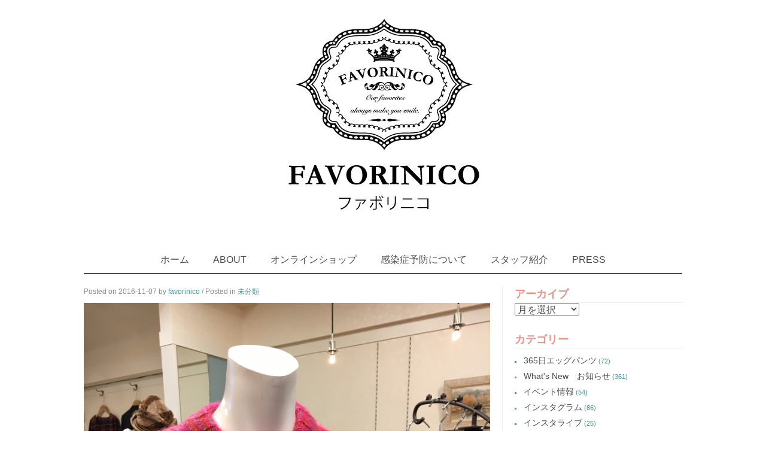

--- FILE ---
content_type: text/html; charset=UTF-8
request_url: https://favorinico.jp/2016/11/07/1133/
body_size: 47566
content:
<!DOCTYPE html>
<html lang="ja">
<head>
<meta charset="UTF-8">
<meta name="viewport" content="width=device-width, initial-scale=1">
<title>セレクトショップ Favorinico (ファボリニコ)　ブログ：ホームページ</title>
<link rel="profile" href="http://gmpg.org/xfn/11">
<link rel="pingback" href="https://favorinico.jp/wp/xmlrpc.php">

<meta name='robots' content='max-image-preview:large' />
<link rel='dns-prefetch' href='//s0.wp.com' />
<link rel='dns-prefetch' href='//secure.gravatar.com' />
<link rel='dns-prefetch' href='//s.w.org' />
<link rel="alternate" type="application/rss+xml" title="セレクトショップ Favorinico (ファボリニコ)　ブログ：ホームページ &raquo; フィード" href="https://favorinico.jp/feed/" />
<link rel="alternate" type="application/rss+xml" title="セレクトショップ Favorinico (ファボリニコ)　ブログ：ホームページ &raquo; コメントフィード" href="https://favorinico.jp/comments/feed/" />
<link rel="alternate" type="application/rss+xml" title="セレクトショップ Favorinico (ファボリニコ)　ブログ：ホームページ &raquo;  のコメントのフィード" href="https://favorinico.jp/2016/11/07/1133/feed/" />
<script type="text/javascript">
window._wpemojiSettings = {"baseUrl":"https:\/\/s.w.org\/images\/core\/emoji\/14.0.0\/72x72\/","ext":".png","svgUrl":"https:\/\/s.w.org\/images\/core\/emoji\/14.0.0\/svg\/","svgExt":".svg","source":{"concatemoji":"https:\/\/favorinico.jp\/wp\/wp-includes\/js\/wp-emoji-release.min.js?ver=6.0.11"}};
/*! This file is auto-generated */
!function(e,a,t){var n,r,o,i=a.createElement("canvas"),p=i.getContext&&i.getContext("2d");function s(e,t){var a=String.fromCharCode,e=(p.clearRect(0,0,i.width,i.height),p.fillText(a.apply(this,e),0,0),i.toDataURL());return p.clearRect(0,0,i.width,i.height),p.fillText(a.apply(this,t),0,0),e===i.toDataURL()}function c(e){var t=a.createElement("script");t.src=e,t.defer=t.type="text/javascript",a.getElementsByTagName("head")[0].appendChild(t)}for(o=Array("flag","emoji"),t.supports={everything:!0,everythingExceptFlag:!0},r=0;r<o.length;r++)t.supports[o[r]]=function(e){if(!p||!p.fillText)return!1;switch(p.textBaseline="top",p.font="600 32px Arial",e){case"flag":return s([127987,65039,8205,9895,65039],[127987,65039,8203,9895,65039])?!1:!s([55356,56826,55356,56819],[55356,56826,8203,55356,56819])&&!s([55356,57332,56128,56423,56128,56418,56128,56421,56128,56430,56128,56423,56128,56447],[55356,57332,8203,56128,56423,8203,56128,56418,8203,56128,56421,8203,56128,56430,8203,56128,56423,8203,56128,56447]);case"emoji":return!s([129777,127995,8205,129778,127999],[129777,127995,8203,129778,127999])}return!1}(o[r]),t.supports.everything=t.supports.everything&&t.supports[o[r]],"flag"!==o[r]&&(t.supports.everythingExceptFlag=t.supports.everythingExceptFlag&&t.supports[o[r]]);t.supports.everythingExceptFlag=t.supports.everythingExceptFlag&&!t.supports.flag,t.DOMReady=!1,t.readyCallback=function(){t.DOMReady=!0},t.supports.everything||(n=function(){t.readyCallback()},a.addEventListener?(a.addEventListener("DOMContentLoaded",n,!1),e.addEventListener("load",n,!1)):(e.attachEvent("onload",n),a.attachEvent("onreadystatechange",function(){"complete"===a.readyState&&t.readyCallback()})),(e=t.source||{}).concatemoji?c(e.concatemoji):e.wpemoji&&e.twemoji&&(c(e.twemoji),c(e.wpemoji)))}(window,document,window._wpemojiSettings);
</script>
<style type="text/css">
img.wp-smiley,
img.emoji {
	display: inline !important;
	border: none !important;
	box-shadow: none !important;
	height: 1em !important;
	width: 1em !important;
	margin: 0 0.07em !important;
	vertical-align: -0.1em !important;
	background: none !important;
	padding: 0 !important;
}
</style>
	<link rel='stylesheet' id='wp-block-library-css'  href='https://favorinico.jp/wp/wp-includes/css/dist/block-library/style.min.css?ver=6.0.11' type='text/css' media='all' />
<style id='global-styles-inline-css' type='text/css'>
body{--wp--preset--color--black: #000000;--wp--preset--color--cyan-bluish-gray: #abb8c3;--wp--preset--color--white: #ffffff;--wp--preset--color--pale-pink: #f78da7;--wp--preset--color--vivid-red: #cf2e2e;--wp--preset--color--luminous-vivid-orange: #ff6900;--wp--preset--color--luminous-vivid-amber: #fcb900;--wp--preset--color--light-green-cyan: #7bdcb5;--wp--preset--color--vivid-green-cyan: #00d084;--wp--preset--color--pale-cyan-blue: #8ed1fc;--wp--preset--color--vivid-cyan-blue: #0693e3;--wp--preset--color--vivid-purple: #9b51e0;--wp--preset--gradient--vivid-cyan-blue-to-vivid-purple: linear-gradient(135deg,rgba(6,147,227,1) 0%,rgb(155,81,224) 100%);--wp--preset--gradient--light-green-cyan-to-vivid-green-cyan: linear-gradient(135deg,rgb(122,220,180) 0%,rgb(0,208,130) 100%);--wp--preset--gradient--luminous-vivid-amber-to-luminous-vivid-orange: linear-gradient(135deg,rgba(252,185,0,1) 0%,rgba(255,105,0,1) 100%);--wp--preset--gradient--luminous-vivid-orange-to-vivid-red: linear-gradient(135deg,rgba(255,105,0,1) 0%,rgb(207,46,46) 100%);--wp--preset--gradient--very-light-gray-to-cyan-bluish-gray: linear-gradient(135deg,rgb(238,238,238) 0%,rgb(169,184,195) 100%);--wp--preset--gradient--cool-to-warm-spectrum: linear-gradient(135deg,rgb(74,234,220) 0%,rgb(151,120,209) 20%,rgb(207,42,186) 40%,rgb(238,44,130) 60%,rgb(251,105,98) 80%,rgb(254,248,76) 100%);--wp--preset--gradient--blush-light-purple: linear-gradient(135deg,rgb(255,206,236) 0%,rgb(152,150,240) 100%);--wp--preset--gradient--blush-bordeaux: linear-gradient(135deg,rgb(254,205,165) 0%,rgb(254,45,45) 50%,rgb(107,0,62) 100%);--wp--preset--gradient--luminous-dusk: linear-gradient(135deg,rgb(255,203,112) 0%,rgb(199,81,192) 50%,rgb(65,88,208) 100%);--wp--preset--gradient--pale-ocean: linear-gradient(135deg,rgb(255,245,203) 0%,rgb(182,227,212) 50%,rgb(51,167,181) 100%);--wp--preset--gradient--electric-grass: linear-gradient(135deg,rgb(202,248,128) 0%,rgb(113,206,126) 100%);--wp--preset--gradient--midnight: linear-gradient(135deg,rgb(2,3,129) 0%,rgb(40,116,252) 100%);--wp--preset--duotone--dark-grayscale: url('#wp-duotone-dark-grayscale');--wp--preset--duotone--grayscale: url('#wp-duotone-grayscale');--wp--preset--duotone--purple-yellow: url('#wp-duotone-purple-yellow');--wp--preset--duotone--blue-red: url('#wp-duotone-blue-red');--wp--preset--duotone--midnight: url('#wp-duotone-midnight');--wp--preset--duotone--magenta-yellow: url('#wp-duotone-magenta-yellow');--wp--preset--duotone--purple-green: url('#wp-duotone-purple-green');--wp--preset--duotone--blue-orange: url('#wp-duotone-blue-orange');--wp--preset--font-size--small: 13px;--wp--preset--font-size--medium: 20px;--wp--preset--font-size--large: 36px;--wp--preset--font-size--x-large: 42px;}.has-black-color{color: var(--wp--preset--color--black) !important;}.has-cyan-bluish-gray-color{color: var(--wp--preset--color--cyan-bluish-gray) !important;}.has-white-color{color: var(--wp--preset--color--white) !important;}.has-pale-pink-color{color: var(--wp--preset--color--pale-pink) !important;}.has-vivid-red-color{color: var(--wp--preset--color--vivid-red) !important;}.has-luminous-vivid-orange-color{color: var(--wp--preset--color--luminous-vivid-orange) !important;}.has-luminous-vivid-amber-color{color: var(--wp--preset--color--luminous-vivid-amber) !important;}.has-light-green-cyan-color{color: var(--wp--preset--color--light-green-cyan) !important;}.has-vivid-green-cyan-color{color: var(--wp--preset--color--vivid-green-cyan) !important;}.has-pale-cyan-blue-color{color: var(--wp--preset--color--pale-cyan-blue) !important;}.has-vivid-cyan-blue-color{color: var(--wp--preset--color--vivid-cyan-blue) !important;}.has-vivid-purple-color{color: var(--wp--preset--color--vivid-purple) !important;}.has-black-background-color{background-color: var(--wp--preset--color--black) !important;}.has-cyan-bluish-gray-background-color{background-color: var(--wp--preset--color--cyan-bluish-gray) !important;}.has-white-background-color{background-color: var(--wp--preset--color--white) !important;}.has-pale-pink-background-color{background-color: var(--wp--preset--color--pale-pink) !important;}.has-vivid-red-background-color{background-color: var(--wp--preset--color--vivid-red) !important;}.has-luminous-vivid-orange-background-color{background-color: var(--wp--preset--color--luminous-vivid-orange) !important;}.has-luminous-vivid-amber-background-color{background-color: var(--wp--preset--color--luminous-vivid-amber) !important;}.has-light-green-cyan-background-color{background-color: var(--wp--preset--color--light-green-cyan) !important;}.has-vivid-green-cyan-background-color{background-color: var(--wp--preset--color--vivid-green-cyan) !important;}.has-pale-cyan-blue-background-color{background-color: var(--wp--preset--color--pale-cyan-blue) !important;}.has-vivid-cyan-blue-background-color{background-color: var(--wp--preset--color--vivid-cyan-blue) !important;}.has-vivid-purple-background-color{background-color: var(--wp--preset--color--vivid-purple) !important;}.has-black-border-color{border-color: var(--wp--preset--color--black) !important;}.has-cyan-bluish-gray-border-color{border-color: var(--wp--preset--color--cyan-bluish-gray) !important;}.has-white-border-color{border-color: var(--wp--preset--color--white) !important;}.has-pale-pink-border-color{border-color: var(--wp--preset--color--pale-pink) !important;}.has-vivid-red-border-color{border-color: var(--wp--preset--color--vivid-red) !important;}.has-luminous-vivid-orange-border-color{border-color: var(--wp--preset--color--luminous-vivid-orange) !important;}.has-luminous-vivid-amber-border-color{border-color: var(--wp--preset--color--luminous-vivid-amber) !important;}.has-light-green-cyan-border-color{border-color: var(--wp--preset--color--light-green-cyan) !important;}.has-vivid-green-cyan-border-color{border-color: var(--wp--preset--color--vivid-green-cyan) !important;}.has-pale-cyan-blue-border-color{border-color: var(--wp--preset--color--pale-cyan-blue) !important;}.has-vivid-cyan-blue-border-color{border-color: var(--wp--preset--color--vivid-cyan-blue) !important;}.has-vivid-purple-border-color{border-color: var(--wp--preset--color--vivid-purple) !important;}.has-vivid-cyan-blue-to-vivid-purple-gradient-background{background: var(--wp--preset--gradient--vivid-cyan-blue-to-vivid-purple) !important;}.has-light-green-cyan-to-vivid-green-cyan-gradient-background{background: var(--wp--preset--gradient--light-green-cyan-to-vivid-green-cyan) !important;}.has-luminous-vivid-amber-to-luminous-vivid-orange-gradient-background{background: var(--wp--preset--gradient--luminous-vivid-amber-to-luminous-vivid-orange) !important;}.has-luminous-vivid-orange-to-vivid-red-gradient-background{background: var(--wp--preset--gradient--luminous-vivid-orange-to-vivid-red) !important;}.has-very-light-gray-to-cyan-bluish-gray-gradient-background{background: var(--wp--preset--gradient--very-light-gray-to-cyan-bluish-gray) !important;}.has-cool-to-warm-spectrum-gradient-background{background: var(--wp--preset--gradient--cool-to-warm-spectrum) !important;}.has-blush-light-purple-gradient-background{background: var(--wp--preset--gradient--blush-light-purple) !important;}.has-blush-bordeaux-gradient-background{background: var(--wp--preset--gradient--blush-bordeaux) !important;}.has-luminous-dusk-gradient-background{background: var(--wp--preset--gradient--luminous-dusk) !important;}.has-pale-ocean-gradient-background{background: var(--wp--preset--gradient--pale-ocean) !important;}.has-electric-grass-gradient-background{background: var(--wp--preset--gradient--electric-grass) !important;}.has-midnight-gradient-background{background: var(--wp--preset--gradient--midnight) !important;}.has-small-font-size{font-size: var(--wp--preset--font-size--small) !important;}.has-medium-font-size{font-size: var(--wp--preset--font-size--medium) !important;}.has-large-font-size{font-size: var(--wp--preset--font-size--large) !important;}.has-x-large-font-size{font-size: var(--wp--preset--font-size--x-large) !important;}
</style>
<link rel='stylesheet' id='archives-cal-calendrier-css'  href='https://favorinico.jp/wp/wp-content/plugins/archives-calendar-widget/themes/calendrier.css?ver=1.0.14' type='text/css' media='all' />
<link rel='stylesheet' id='blossomthemes-instagram-feed-css'  href='https://favorinico.jp/wp/wp-content/plugins/blossomthemes-instagram-feed/public/css/blossomthemes-instagram-feed-public.css?ver=2.0.3' type='text/css' media='all' />
<link rel='stylesheet' id='magnific-popup-css'  href='https://favorinico.jp/wp/wp-content/plugins/blossomthemes-instagram-feed/public/css/magnific-popup.min.css?ver=1.0.0' type='text/css' media='all' />
<link rel='stylesheet' id='blossomthemes-toolkit-css'  href='https://favorinico.jp/wp/wp-content/plugins/blossomthemes-toolkit/public/css/blossomthemes-toolkit-public.min.css?ver=2.2.2' type='text/css' media='all' />
<link rel='stylesheet' id='raratheme-companion-css'  href='https://favorinico.jp/wp/wp-content/plugins/raratheme-companion/public/css/raratheme-companion-public.min.css?ver=1.3.9' type='text/css' media='all' />
<link rel='stylesheet' id='monaco-style-css'  href='https://favorinico.jp/wp/wp-content/themes/monaco/style.css?ver=6.0.11' type='text/css' media='all' />
<link rel='stylesheet' id='lightbox-style-css'  href='https://favorinico.jp/wp/wp-content/themes/monaco/css/jquery.fancybox.css?ver=6.0.11' type='text/css' media='all' />
<link rel='stylesheet' id='jetpack_social_media_icons_widget-css'  href='https://favorinico.jp/wp/wp-content/plugins/jetpack/modules/widgets/social-media-icons/style.css?ver=20150602' type='text/css' media='all' />
<link rel='stylesheet' id='genericons-css'  href='https://favorinico.jp/wp/wp-content/plugins/jetpack/_inc/genericons/genericons/genericons.css?ver=3.1' type='text/css' media='all' />
<link rel='stylesheet' id='jetpack_css-css'  href='https://favorinico.jp/wp/wp-content/plugins/jetpack/css/jetpack.css?ver=3.7.5' type='text/css' media='all' />
<script type='text/javascript' src='https://favorinico.jp/wp/wp-includes/js/jquery/jquery.min.js?ver=3.6.0' id='jquery-core-js'></script>
<script type='text/javascript' src='https://favorinico.jp/wp/wp-includes/js/jquery/jquery-migrate.min.js?ver=3.3.2' id='jquery-migrate-js'></script>
<script type='text/javascript' src='https://favorinico.jp/wp/wp-content/plugins/jetpack/modules/related-posts/related-posts.js?ver=20150408' id='jetpack_related-posts-js'></script>
<script type='text/javascript' src='https://favorinico.jp/wp/wp-content/plugins/archives-calendar-widget/admin/js/jquery.arcw.js?ver=1.0.14' id='jquery-arcw-js'></script>
<link rel="https://api.w.org/" href="https://favorinico.jp/wp-json/" /><link rel="alternate" type="application/json" href="https://favorinico.jp/wp-json/wp/v2/posts/1133" /><link rel="EditURI" type="application/rsd+xml" title="RSD" href="https://favorinico.jp/wp/xmlrpc.php?rsd" />
<link rel="wlwmanifest" type="application/wlwmanifest+xml" href="https://favorinico.jp/wp/wp-includes/wlwmanifest.xml" /> 
<meta name="generator" content="WordPress 6.0.11" />
<link rel="canonical" href="https://favorinico.jp/2016/11/07/1133/" />
<link rel='shortlink' href='https://wp.me/s7kM7O-1133' />
<link rel="alternate" type="application/json+oembed" href="https://favorinico.jp/wp-json/oembed/1.0/embed?url=https%3A%2F%2Ffavorinico.jp%2F2016%2F11%2F07%2F1133%2F" />
<link rel="alternate" type="text/xml+oembed" href="https://favorinico.jp/wp-json/oembed/1.0/embed?url=https%3A%2F%2Ffavorinico.jp%2F2016%2F11%2F07%2F1133%2F&#038;format=xml" />

<link rel='dns-prefetch' href='//i0.wp.com'>
<link rel='dns-prefetch' href='//i1.wp.com'>
<link rel='dns-prefetch' href='//i2.wp.com'>
<style type='text/css'>img#wpstats{display:none}</style><style>body { font-family: Arial, sans-serif; } </style>		<style type="text/css">
			.site-branding h1 a {color: ;}
			h2.site-description {color:;}
		</style>
	
<!-- Jetpack Open Graph Tags -->
<meta property="og:type" content="article" />
<meta property="og:title" content=" " />
<meta property="og:url" content="https://favorinico.jp/2016/11/07/1133/" />
<meta property="og:description" content="今週は寒くなりそうですね 身体がきゅーっと縮こまってしまいそうな そんな日は あったかいニットの出番です！ ふ&hellip;
共有:クリックして Twitter で共有 (新しいウィンドウで開きます)Facebook で共有 (新しいウィンドウで開きます)クリックして Google+ で共有 (新しいウィンドウで開きます)クリックして Pinterest で共有 (新しいウィンドウで開きま…" />
<meta property="article:published_time" content="2016-11-07T13:20:44+00:00" />
<meta property="article:modified_time" content="2016-11-08T13:23:51+00:00" />
<meta property="og:site_name" content="セレクトショップ Favorinico (ファボリニコ)　ブログ：ホームページ" />
<meta property="og:image" content="http://favorinico.jp/wp/wp-content/uploads/img_5379.jpg" />
<meta property="og:locale" content="ja_JP" />
<meta name="twitter:card" content="summary" />
<script>
  (function(i,s,o,g,r,a,m){i['GoogleAnalyticsObject']=r;i[r]=i[r]||function(){
  (i[r].q=i[r].q||[]).push(arguments)},i[r].l=1*new Date();a=s.createElement(o),
  m=s.getElementsByTagName(o)[0];a.async=1;a.src=g;m.parentNode.insertBefore(a,m)
  })(window,document,'script','https://www.google-analytics.com/analytics.js','ga');

  ga('create', 'UA-92284330-1', 'auto');
  ga('send', 'pageview');

</script>
</head>

<body class="post-template-default single single-post postid-1133 single-format-standard">
	<div id="page" class="hfeed site">
		<header id="masthead" class="site-header" role="banner">

		<div class="site-branding">
						    <div class="site-logo">
			        <a href="https://favorinico.jp/" title="セレクトショップ Favorinico (ファボリニコ)　ブログ：ホームページ" rel="home"><img src="http://favorinico.jp/wp/wp-content/uploads/5e5466c86af4bf789063d5b252228edb.jpg" alt="セレクトショップ Favorinico (ファボリニコ)　ブログ：ホームページ" /></a>
			    </div>
					</div>

		<nav id="site-navigation" class="main-navigation" role="navigation">
			<h1 class="menu-toggle">Menu</h1>
			<a class="skip-link screen-reader-text" href="#content">Skip to content</a>

			<div class="menu"><ul>
<li ><a href="https://favorinico.jp/">ホーム</a></li><li class="page_item page-item-20"><a href="https://favorinico.jp/about-favorinico/">ABOUT</a></li>
<li class="page_item page-item-30"><a href="https://favorinico.jp/online-shop/">オンラインショップ</a></li>
<li class="page_item page-item-7528"><a href="https://favorinico.jp/%e5%96%b6%e6%a5%ad%e6%99%82%e9%96%93%e3%81%ab%e3%81%a4%e3%81%84%e3%81%a6/">感染症予防について</a></li>
<li class="page_item page-item-7784"><a href="https://favorinico.jp/staff-information/">スタッフ紹介</a></li>
<li class="page_item page-item-113 page_item_has_children"><a href="https://favorinico.jp/press/">PRESS</a>
<ul class='children'>
	<li class="page_item page-item-116"><a href="https://favorinico.jp/press/%e7%b9%8a%e7%a0%94%e6%96%b0%e8%81%9e%e3%81%ab%e6%8e%b2%e8%bc%89%e3%81%95%e3%82%8c%e3%81%be%e3%81%97%e3%81%9f/">繊研新聞 2016/1/28</a></li>
</ul>
</li>
</ul></div>
		</nav><!-- #site-navigation -->
	</header><!-- #masthead -->

	<div id="content" class="site-content">
	<div id="primary" class="content-area">
		<main id="main" class="site-main" role="main">

		
			
<article id="post-1133" class="post-1133 post type-post status-publish format-standard hentry category-1">
		<header class="entry-header">
		<h1 class="entry-title"></h1>

		<div class="entry-meta">
			<span class="posted-on">Posted on <time class="entry-date published" datetime="2016-11-07T22:20:44+09:00">2016-11-07</time><time class="updated" datetime="2016-11-08T22:23:51+09:00">2016-11-08</time></span><span class="byline"> by <span class="author vcard"><a class="url fn n" href="https://favorinico.jp/author/favorinico/">favorinico</a></span></span>			/ Posted in <a href="https://favorinico.jp/category/%e6%9c%aa%e5%88%86%e9%a1%9e/" rel="category tag">未分類</a>		</div><!-- .entry-meta -->
	</header><!-- .entry-header -->

	<div class="entry-content">
		<p><a href="https://i0.wp.com/favorinico.jp/wp/wp-content/uploads/img_5378.jpg"><img src="https://i0.wp.com/favorinico.jp/wp/wp-content/uploads/img_5378.jpg?resize=640%2C853" alt="" class="alignnone size-full wp-image-1131" srcset="https://favorinico.jp/wp/wp-content/uploads/img_5378.jpg 3024w, https://favorinico.jp/wp/wp-content/uploads/img_5378-225x300.jpg 225w, https://favorinico.jp/wp/wp-content/uploads/img_5378-768x1024.jpg 768w" sizes="(max-width: 3024px) 100vw, 3024px" data-recalc-dims="1" /></a><br />
今週は寒くなりそうですね</p>
<p>身体がきゅーっと縮こまってしまいそうな</p>
<p>そんな日は</p>
<p>あったかいニットの出番です！<br />
<a href="https://i2.wp.com/favorinico.jp/wp/wp-content/uploads/img_5379.jpg"><img loading="lazy" src="https://i2.wp.com/favorinico.jp/wp/wp-content/uploads/img_5379.jpg?resize=640%2C853" alt="" class="alignnone size-full wp-image-1132" srcset="https://favorinico.jp/wp/wp-content/uploads/img_5379.jpg 3024w, https://favorinico.jp/wp/wp-content/uploads/img_5379-225x300.jpg 225w, https://favorinico.jp/wp/wp-content/uploads/img_5379-768x1024.jpg 768w" sizes="(max-width: 3024px) 100vw, 3024px" data-recalc-dims="1" /></a><br />
ふわふわで軽いニットを身に纏えば、</p>
<p>ゆったりとした気分で</p>
<p>秋を堪能できますよ<br />
ご旅行に、普段着に、</p>
<p>あったかいニットをチェックしてくださいね。</p>
<div class="sharedaddy sd-sharing-enabled">
<div class="robots-nocontent sd-block sd-social sd-social-icon sd-sharing">
<h3 class="sd-title">共有:</h3>
<div class="sd-content">
<ul>
<li class="share-twitter"><a rel="nofollow" data-shared="sharing-twitter-1133" class="share-twitter sd-button share-icon no-text" href="https://favorinico.jp/2016/11/07/1133/?share=twitter" target="_blank" title="クリックして Twitter で共有"><span></span><span class="sharing-screen-reader-text">クリックして Twitter で共有 (新しいウィンドウで開きます)</span></a></li>
<li class="share-facebook"><a rel="nofollow" data-shared="sharing-facebook-1133" class="share-facebook sd-button share-icon no-text" href="https://favorinico.jp/2016/11/07/1133/?share=facebook" target="_blank" title="Facebook で共有"><span></span><span class="sharing-screen-reader-text">Facebook で共有 (新しいウィンドウで開きます)</span></a></li>
<li class="share-google-plus-1"><a rel="nofollow" data-shared="sharing-google-1133" class="share-google-plus-1 sd-button share-icon no-text" href="https://favorinico.jp/2016/11/07/1133/?share=google-plus-1" target="_blank" title="クリックして Google+ で共有"><span></span><span class="sharing-screen-reader-text">クリックして Google+ で共有 (新しいウィンドウで開きます)</span></a></li>
<li class="share-pinterest"><a rel="nofollow" data-shared="sharing-pinterest-1133" class="share-pinterest sd-button share-icon no-text" href="https://favorinico.jp/2016/11/07/1133/?share=pinterest" target="_blank" title="クリックして Pinterest で共有"><span></span><span class="sharing-screen-reader-text">クリックして Pinterest で共有 (新しいウィンドウで開きます)</span></a></li>
<li class="share-end"></li>
</ul>
</div>
</div>
</div>
<div id='jp-relatedposts' class='jp-relatedposts' >
<h3 class="jp-relatedposts-headline"><em>関連</em></h3>
</div>
			</div><!-- .entry-content -->

	<footer class="entry-meta">
		<a href="https://favorinico.jp/2016/11/07/1133/" rel="bookmark" class="bookmark">Bookmark this</a>
			</footer><!-- .entry-meta -->
</article><!-- #post-## -->

				<nav class="navigation post-navigation" role="navigation">
		<h1 class="screen-reader-text">Post navigation</h1>
		<div class="nav-links">
					</div><!-- .nav-links -->
	</nav><!-- .navigation -->
	
			
		
		</main><!-- #main -->
	</div><!-- #primary -->

	<div id="secondary" class="widget-area" role="complementary">
				<aside id="archives-2" class="widget widget_archive"><h1 class="widget-title">アーカイブ</h1>		<label class="screen-reader-text" for="archives-dropdown-2">アーカイブ</label>
		<select id="archives-dropdown-2" name="archive-dropdown">
			
			<option value="">月を選択</option>
				<option value='https://favorinico.jp/2026/01/'> 2026年1月 </option>
	<option value='https://favorinico.jp/2025/12/'> 2025年12月 </option>
	<option value='https://favorinico.jp/2025/11/'> 2025年11月 </option>
	<option value='https://favorinico.jp/2025/10/'> 2025年10月 </option>
	<option value='https://favorinico.jp/2025/09/'> 2025年9月 </option>
	<option value='https://favorinico.jp/2025/08/'> 2025年8月 </option>
	<option value='https://favorinico.jp/2025/07/'> 2025年7月 </option>
	<option value='https://favorinico.jp/2025/06/'> 2025年6月 </option>
	<option value='https://favorinico.jp/2025/04/'> 2025年4月 </option>
	<option value='https://favorinico.jp/2025/03/'> 2025年3月 </option>
	<option value='https://favorinico.jp/2025/02/'> 2025年2月 </option>
	<option value='https://favorinico.jp/2025/01/'> 2025年1月 </option>
	<option value='https://favorinico.jp/2024/12/'> 2024年12月 </option>
	<option value='https://favorinico.jp/2024/11/'> 2024年11月 </option>
	<option value='https://favorinico.jp/2024/10/'> 2024年10月 </option>
	<option value='https://favorinico.jp/2024/09/'> 2024年9月 </option>
	<option value='https://favorinico.jp/2024/08/'> 2024年8月 </option>
	<option value='https://favorinico.jp/2024/07/'> 2024年7月 </option>
	<option value='https://favorinico.jp/2024/06/'> 2024年6月 </option>
	<option value='https://favorinico.jp/2024/05/'> 2024年5月 </option>
	<option value='https://favorinico.jp/2024/04/'> 2024年4月 </option>
	<option value='https://favorinico.jp/2024/03/'> 2024年3月 </option>
	<option value='https://favorinico.jp/2024/02/'> 2024年2月 </option>
	<option value='https://favorinico.jp/2024/01/'> 2024年1月 </option>
	<option value='https://favorinico.jp/2023/12/'> 2023年12月 </option>
	<option value='https://favorinico.jp/2023/11/'> 2023年11月 </option>
	<option value='https://favorinico.jp/2023/10/'> 2023年10月 </option>
	<option value='https://favorinico.jp/2023/09/'> 2023年9月 </option>
	<option value='https://favorinico.jp/2023/08/'> 2023年8月 </option>
	<option value='https://favorinico.jp/2023/07/'> 2023年7月 </option>
	<option value='https://favorinico.jp/2023/06/'> 2023年6月 </option>
	<option value='https://favorinico.jp/2023/05/'> 2023年5月 </option>
	<option value='https://favorinico.jp/2023/04/'> 2023年4月 </option>
	<option value='https://favorinico.jp/2023/03/'> 2023年3月 </option>
	<option value='https://favorinico.jp/2023/02/'> 2023年2月 </option>
	<option value='https://favorinico.jp/2023/01/'> 2023年1月 </option>
	<option value='https://favorinico.jp/2022/12/'> 2022年12月 </option>
	<option value='https://favorinico.jp/2022/11/'> 2022年11月 </option>
	<option value='https://favorinico.jp/2022/10/'> 2022年10月 </option>
	<option value='https://favorinico.jp/2022/09/'> 2022年9月 </option>
	<option value='https://favorinico.jp/2022/08/'> 2022年8月 </option>
	<option value='https://favorinico.jp/2022/07/'> 2022年7月 </option>
	<option value='https://favorinico.jp/2022/06/'> 2022年6月 </option>
	<option value='https://favorinico.jp/2022/05/'> 2022年5月 </option>
	<option value='https://favorinico.jp/2022/04/'> 2022年4月 </option>
	<option value='https://favorinico.jp/2022/03/'> 2022年3月 </option>
	<option value='https://favorinico.jp/2022/02/'> 2022年2月 </option>
	<option value='https://favorinico.jp/2022/01/'> 2022年1月 </option>
	<option value='https://favorinico.jp/2021/12/'> 2021年12月 </option>
	<option value='https://favorinico.jp/2021/11/'> 2021年11月 </option>
	<option value='https://favorinico.jp/2021/10/'> 2021年10月 </option>
	<option value='https://favorinico.jp/2021/09/'> 2021年9月 </option>
	<option value='https://favorinico.jp/2021/08/'> 2021年8月 </option>
	<option value='https://favorinico.jp/2021/07/'> 2021年7月 </option>
	<option value='https://favorinico.jp/2021/06/'> 2021年6月 </option>
	<option value='https://favorinico.jp/2021/05/'> 2021年5月 </option>
	<option value='https://favorinico.jp/2021/04/'> 2021年4月 </option>
	<option value='https://favorinico.jp/2021/03/'> 2021年3月 </option>
	<option value='https://favorinico.jp/2021/02/'> 2021年2月 </option>
	<option value='https://favorinico.jp/2021/01/'> 2021年1月 </option>
	<option value='https://favorinico.jp/2020/12/'> 2020年12月 </option>
	<option value='https://favorinico.jp/2020/11/'> 2020年11月 </option>
	<option value='https://favorinico.jp/2020/10/'> 2020年10月 </option>
	<option value='https://favorinico.jp/2020/09/'> 2020年9月 </option>
	<option value='https://favorinico.jp/2020/08/'> 2020年8月 </option>
	<option value='https://favorinico.jp/2020/07/'> 2020年7月 </option>
	<option value='https://favorinico.jp/2020/06/'> 2020年6月 </option>
	<option value='https://favorinico.jp/2020/05/'> 2020年5月 </option>
	<option value='https://favorinico.jp/2020/04/'> 2020年4月 </option>
	<option value='https://favorinico.jp/2020/03/'> 2020年3月 </option>
	<option value='https://favorinico.jp/2020/02/'> 2020年2月 </option>
	<option value='https://favorinico.jp/2020/01/'> 2020年1月 </option>
	<option value='https://favorinico.jp/2019/12/'> 2019年12月 </option>
	<option value='https://favorinico.jp/2019/11/'> 2019年11月 </option>
	<option value='https://favorinico.jp/2019/10/'> 2019年10月 </option>
	<option value='https://favorinico.jp/2019/09/'> 2019年9月 </option>
	<option value='https://favorinico.jp/2019/08/'> 2019年8月 </option>
	<option value='https://favorinico.jp/2019/07/'> 2019年7月 </option>
	<option value='https://favorinico.jp/2019/06/'> 2019年6月 </option>
	<option value='https://favorinico.jp/2019/05/'> 2019年5月 </option>
	<option value='https://favorinico.jp/2019/04/'> 2019年4月 </option>
	<option value='https://favorinico.jp/2019/03/'> 2019年3月 </option>
	<option value='https://favorinico.jp/2019/02/'> 2019年2月 </option>
	<option value='https://favorinico.jp/2019/01/'> 2019年1月 </option>
	<option value='https://favorinico.jp/2018/12/'> 2018年12月 </option>
	<option value='https://favorinico.jp/2018/11/'> 2018年11月 </option>
	<option value='https://favorinico.jp/2018/10/'> 2018年10月 </option>
	<option value='https://favorinico.jp/2018/09/'> 2018年9月 </option>
	<option value='https://favorinico.jp/2018/08/'> 2018年8月 </option>
	<option value='https://favorinico.jp/2018/07/'> 2018年7月 </option>
	<option value='https://favorinico.jp/2018/06/'> 2018年6月 </option>
	<option value='https://favorinico.jp/2018/05/'> 2018年5月 </option>
	<option value='https://favorinico.jp/2018/04/'> 2018年4月 </option>
	<option value='https://favorinico.jp/2018/03/'> 2018年3月 </option>
	<option value='https://favorinico.jp/2018/02/'> 2018年2月 </option>
	<option value='https://favorinico.jp/2018/01/'> 2018年1月 </option>
	<option value='https://favorinico.jp/2017/12/'> 2017年12月 </option>
	<option value='https://favorinico.jp/2017/11/'> 2017年11月 </option>
	<option value='https://favorinico.jp/2017/10/'> 2017年10月 </option>
	<option value='https://favorinico.jp/2017/09/'> 2017年9月 </option>
	<option value='https://favorinico.jp/2017/08/'> 2017年8月 </option>
	<option value='https://favorinico.jp/2017/07/'> 2017年7月 </option>
	<option value='https://favorinico.jp/2017/06/'> 2017年6月 </option>
	<option value='https://favorinico.jp/2017/05/'> 2017年5月 </option>
	<option value='https://favorinico.jp/2017/04/'> 2017年4月 </option>
	<option value='https://favorinico.jp/2017/03/'> 2017年3月 </option>
	<option value='https://favorinico.jp/2017/02/'> 2017年2月 </option>
	<option value='https://favorinico.jp/2017/01/'> 2017年1月 </option>
	<option value='https://favorinico.jp/2016/12/'> 2016年12月 </option>
	<option value='https://favorinico.jp/2016/11/'> 2016年11月 </option>
	<option value='https://favorinico.jp/2016/10/'> 2016年10月 </option>
	<option value='https://favorinico.jp/2016/09/'> 2016年9月 </option>
	<option value='https://favorinico.jp/2016/08/'> 2016年8月 </option>
	<option value='https://favorinico.jp/2016/07/'> 2016年7月 </option>
	<option value='https://favorinico.jp/2016/06/'> 2016年6月 </option>
	<option value='https://favorinico.jp/2016/05/'> 2016年5月 </option>
	<option value='https://favorinico.jp/2016/04/'> 2016年4月 </option>

		</select>

<script type="text/javascript">
/* <![CDATA[ */
(function() {
	var dropdown = document.getElementById( "archives-dropdown-2" );
	function onSelectChange() {
		if ( dropdown.options[ dropdown.selectedIndex ].value !== '' ) {
			document.location.href = this.options[ this.selectedIndex ].value;
		}
	}
	dropdown.onchange = onSelectChange;
})();
/* ]]> */
</script>
			</aside><aside id="categories-4" class="widget widget_categories"><h1 class="widget-title">カテゴリー</h1>
			<ul>
					<li class="cat-item cat-item-360"><a href="https://favorinico.jp/category/365%e6%97%a5%e3%82%a8%e3%83%83%e3%82%b0%e3%83%91%e3%83%b3%e3%83%84/">365日エッグパンツ</a> (72)
</li>
	<li class="cat-item cat-item-3"><a href="https://favorinico.jp/category/whats-new/">What&#039;s New　お知らせ</a> (361)
</li>
	<li class="cat-item cat-item-7"><a href="https://favorinico.jp/category/event-information/">イベント情報</a> (54)
</li>
	<li class="cat-item cat-item-266"><a href="https://favorinico.jp/category/%e3%82%a4%e3%83%b3%e3%82%b9%e3%82%bf%e3%82%b0%e3%83%a9%e3%83%a0/">インスタグラム</a> (86)
</li>
	<li class="cat-item cat-item-122"><a href="https://favorinico.jp/category/%e3%82%a4%e3%83%b3%e3%82%b9%e3%82%bf%e3%83%a9%e3%82%a4%e3%83%96/">インスタライブ</a> (25)
</li>
	<li class="cat-item cat-item-263"><a href="https://favorinico.jp/category/%e3%82%aa%e3%83%aa%e3%82%b8%e3%83%8a%e3%83%ab%e3%83%9e%e3%82%b9%e3%82%af%e3%82%b9%e3%83%97%e3%83%ac%e3%83%bc/">オリジナルマスクスプレー</a> (13)
</li>
	<li class="cat-item cat-item-107"><a href="https://favorinico.jp/category/%e3%81%8a%e5%ae%a2%e6%a7%98%e3%81%8b%e3%82%89%e9%a0%82%e3%81%84%e3%81%9f%e7%b0%a1%e5%8d%98%e3%83%ac%e3%82%b7%e3%83%94/">お客様から頂いた簡単レシピ</a> (1)
</li>
	<li class="cat-item cat-item-264"><a href="https://favorinico.jp/category/%e3%81%8a%e5%ae%a2%e6%a7%98%e3%81%ae%e3%82%b9%e3%83%86%e3%82%ad%e3%81%aa%e7%9d%80%e3%81%93%e3%81%aa%e3%81%97/">お客様のステキな着こなし</a> (7)
</li>
	<li class="cat-item cat-item-60"><a href="https://favorinico.jp/category/%e3%81%8a%e6%95%a3%e6%ad%a9%e6%97%a5%e8%a8%98/">お散歩日記</a> (40)
</li>
	<li class="cat-item cat-item-5"><a href="https://favorinico.jp/category/apparel/">お洋服＆スタイリング</a> (1,041)
</li>
	<li class="cat-item cat-item-79"><a href="https://favorinico.jp/category/%e3%81%8a%e8%8a%b1%e3%81%a8%e3%82%b0%e3%83%aa%e3%83%bc%e3%83%b3/">お花とグリーン</a> (23)
</li>
	<li class="cat-item cat-item-356"><a href="https://favorinico.jp/category/%e3%82%ae%e3%83%95%e3%83%88/">ギフト</a> (7)
</li>
	<li class="cat-item cat-item-96"><a href="https://favorinico.jp/category/%e3%82%b9%e3%82%bf%e3%83%83%e3%83%95%e3%81%ae%e3%81%a4%e3%81%b6%e3%82%84%e3%81%8d/">スタッフのつぶやき</a> (604)
</li>
	<li class="cat-item cat-item-106"><a href="https://favorinico.jp/category/%e3%82%b9%e3%82%bf%e3%83%83%e3%83%95%e5%a2%97%e7%94%b0/">スタッフ増田</a> (546)
</li>
	<li class="cat-item cat-item-105"><a href="https://favorinico.jp/category/%e3%82%b9%e3%82%bf%e3%83%83%e3%83%95%e6%8c%81%e7%94%b0/">スタッフ持田</a> (528)
</li>
	<li class="cat-item cat-item-103"><a href="https://favorinico.jp/category/%e3%82%b9%e3%82%bf%e3%83%83%e3%83%95%e6%9c%ac%e7%94%b0/">スタッフ本田</a> (46)
</li>
	<li class="cat-item cat-item-265"><a href="https://favorinico.jp/category/%e3%82%b9%e3%82%bf%e3%83%83%e3%83%95%e6%a8%aa%e5%b1%b1/">スタッフ横山</a> (3)
</li>
	<li class="cat-item cat-item-108"><a href="https://favorinico.jp/category/%e3%82%b9%e3%82%bf%e3%83%83%e3%83%95%e7%ae%ad%e5%86%85/">スタッフ箭内</a> (8)
</li>
	<li class="cat-item cat-item-104"><a href="https://favorinico.jp/category/%e3%82%b9%e3%82%bf%e3%83%83%e3%83%95%e8%82%a5%e7%94%b0/">スタッフ肥田</a> (792)
</li>
	<li class="cat-item cat-item-6"><a href="https://favorinico.jp/category/bag/">バッグ＆スタイリング</a> (221)
</li>
	<li class="cat-item cat-item-100"><a href="https://favorinico.jp/category/newsletter/">ファボリニコ通信</a> (48)
</li>
	<li class="cat-item cat-item-4"><a href="https://favorinico.jp/category/gourmet-information/">まんぷく日記</a> (83)
</li>
	<li class="cat-item cat-item-115"><a href="https://favorinico.jp/category/favorinicochannel/">動画：ファボch</a> (104)
</li>
	<li class="cat-item cat-item-1"><a href="https://favorinico.jp/category/%e6%9c%aa%e5%88%86%e9%a1%9e/">未分類</a> (1,507)
</li>
			</ul>

			</aside><aside id="search-2" class="widget widget_search"><form role="search" method="get" class="search-form" action="https://favorinico.jp/">
	<label>
		<span class="screen-reader-text">Search for:</span>
		<input type="search" class="search-field" placeholder="Search &hellip;" value="" name="s">
	</label>
	<input type="submit" class="search-submit" value="Search">
</form>
</aside><aside id="meta-4" class="widget widget_meta"><h1 class="widget-title">メタ情報</h1>
		<ul>
						<li><a href="https://favorinico.jp/wp/wp-login.php">ログイン</a></li>
			<li><a href="https://favorinico.jp/feed/">投稿フィード</a></li>
			<li><a href="https://favorinico.jp/comments/feed/">コメントフィード</a></li>

			<li><a href="https://ja.wordpress.org/">WordPress.org</a></li>
		</ul>

		</aside>	</div><!-- #secondary -->

	</div><!-- #content -->

	<footer id="colophon" class="site-footer" role="contentinfo">
		<div id="widget-footer">
			<div class="one_third">
				
		<aside id="recent-posts-2" class="widget widget_recent_entries">
		<h3 class="widget-title">最近の投稿</h3>
		<ul>
											<li>
					<a href="https://favorinico.jp/2026/01/10/sale%ef%bc%81%e3%83%84%e3%82%a4%e3%82%b9%e3%83%88%e3%83%94%e3%83%b3%e3%82%bf%e3%83%83%e3%82%af%e3%82%b7%e3%83%a3%e3%83%84%e3%83%96%e3%83%a9%e3%82%a6%e3%82%b9/">SALE！ツイストピンタックシャツブラウス</a>
									</li>
											<li>
					<a href="https://favorinico.jp/2026/01/08/%e3%81%8a%e3%81%99%e3%81%99%e3%82%81%e3%83%88%e3%83%83%e3%83%97%e3%82%b9%ef%bc%81%e8%a3%8f%e8%b5%b7%e6%af%9b%e3%83%87%e3%82%b6%e3%82%a4%e3%83%b3%e3%83%8d%e3%83%83%e3%82%af%e3%82%b9%e3%82%a6%e3%82%a7/">おすすめトップス！裏起毛デザインネックスウェット</a>
									</li>
											<li>
					<a href="https://favorinico.jp/2026/01/07/%e6%ae%8b%e3%82%8a%e3%82%8f%e3%81%9a%e3%81%8b%ef%bc%81%e8%a3%8f%e8%b5%b7%e6%af%9b%e3%82%a8%e3%83%83%e3%82%b0%e3%83%91%e3%83%b3%e3%83%84/">残りわずか！裏起毛エッグパンツ</a>
									</li>
											<li>
					<a href="https://favorinico.jp/2026/01/06/%e3%83%9c%e3%83%b3%e3%82%b8%e3%83%a5%e3%83%bc%e3%83%ab%ef%bc%81/">ボンジュール！</a>
									</li>
											<li>
					<a href="https://favorinico.jp/2026/01/05/%e6%9c%ac%e6%97%a5%e3%82%88%e3%82%8a%e5%96%b6%e6%a5%ad%e3%82%b9%e3%82%bf%e3%83%bc%e3%83%88%ef%bc%81/">本日より営業スタート！</a>
									</li>
					</ul>

		</aside>			</div>
			<div class="one_third">
				<aside id="wpcom_social_media_icons_widget-4" class="widget widget_wpcom_social_media_icons_widget"><h3 class="widget-title">ソーシャル</h3><ul><li><a title="favorinico.jp さんのプロフィールを Facebook で表示" href="https://www.facebook.com/favorinico.jp/" class="genericon genericon-facebook" target="_blank"><span class="screen-reader-text">favorinico.jp さんのプロフィールを Facebook で表示</span></a></li><li><a title="favorinico.jp さんのプロフィールを Instagram で表示" href="https://instagram.com/favorinico.jp/" class="genericon genericon-instagram" target="_blank"><span class="screen-reader-text">favorinico.jp さんのプロフィールを Instagram で表示</span></a></li><li><a title="staff.favorinico さんのプロフィールを YouTube で表示" href="https://www.youtube.com/channel/staff.favorinico" class="genericon genericon-youtube" target="_blank"><span class="screen-reader-text">staff.favorinico さんのプロフィールを YouTube で表示</span></a></li></ul></aside>			</div>
			<div class="one_third last">
				<aside id="widget_contact_info-3" class="widget widget_contact_info"><h3 class="widget-title">Favorinico (ファボリニコ）</h3><div class="confit-address"><a href="http://maps.google.com/maps?z=16&#038;q=〒182-0002+東京都調布市仙川町1-10-4+第二伊藤ビル1f" target="_blank">〒182-0002<br/>東京都調布市仙川町1-10-4 第二伊藤ビル1F</a></div><div class="confit-phone">03-5314-2788</div><div class="confit-hours">OPEN : 10:00〜18:00<br/>定休日：　日曜・祝日</div></aside>			</div>
		</div><!-- #widget-footer -->

		<div class="site-info">
			Favorinico - Our favorites always make you smile.   All Rights Reserved.
		</div><!-- .site-info -->
	</footer><!-- #colophon -->
</div><!-- #page -->

	<div style="display:none">
	</div>

	<script type="text/javascript">
		window.WPCOM_sharing_counts = {"https:\/\/favorinico.jp\/2016\/11\/07\/1133\/":1133};
	</script>
		<script type="text/javascript">
			var windowOpen;
		jQuery(document).on( 'ready post-load', function(){
			jQuery( 'a.share-twitter' ).on( 'click', function() {
				if ( 'undefined' !== typeof windowOpen ){ // If there's another sharing window open, close it.
					windowOpen.close();
				}
				windowOpen = window.open( jQuery(this).attr( 'href' ), 'wpcomtwitter', 'menubar=1,resizable=1,width=600,height=350' );
				return false;
			});
		});
		</script>
				<script type="text/javascript">
			var windowOpen;
		jQuery(document).on( 'ready post-load', function(){
			jQuery( 'a.share-facebook' ).on( 'click', function() {
				if ( 'undefined' !== typeof windowOpen ){ // If there's another sharing window open, close it.
					windowOpen.close();
				}
				windowOpen = window.open( jQuery(this).attr( 'href' ), 'wpcomfacebook', 'menubar=1,resizable=1,width=600,height=400' );
				return false;
			});
		});
		</script>
				<script type="text/javascript">
			var windowOpen;
		jQuery(document).on( 'ready post-load', function(){
			jQuery( 'a.share-google-plus-1' ).on( 'click', function() {
				if ( 'undefined' !== typeof windowOpen ){ // If there's another sharing window open, close it.
					windowOpen.close();
				}
				windowOpen = window.open( jQuery(this).attr( 'href' ), 'wpcomgoogle-plus-1', 'menubar=1,resizable=1,width=480,height=550' );
				return false;
			});
		});
		</script>
				<script type='text/javascript' src='https://favorinico.jp/wp/wp-content/plugins/jetpack/modules/photon/photon.js?ver=20130122' id='jetpack-photon-js'></script>
<script type='text/javascript' src='https://favorinico.jp/wp/wp-content/plugins/blossomthemes-instagram-feed/public/js/blossomthemes-instagram-feed-public.js?ver=2.0.3' id='blossomthemes-instagram-feed-js'></script>
<script type='text/javascript' src='https://favorinico.jp/wp/wp-content/plugins/blossomthemes-instagram-feed/public/js/jquery.magnific-popup.min.js?ver=1.0.0' id='magnific-popup-js'></script>
<script type='text/javascript' src='https://favorinico.jp/wp/wp-content/plugins/blossomthemes-toolkit/public/js/isotope.pkgd.min.js?ver=3.0.5' id='isotope-pkgd-js'></script>
<script type='text/javascript' src='https://favorinico.jp/wp/wp-includes/js/imagesloaded.min.js?ver=4.1.4' id='imagesloaded-js'></script>
<script type='text/javascript' src='https://favorinico.jp/wp/wp-includes/js/masonry.min.js?ver=4.2.2' id='masonry-js'></script>
<script type='text/javascript' src='https://favorinico.jp/wp/wp-content/plugins/blossomthemes-toolkit/public/js/blossomthemes-toolkit-public.min.js?ver=2.2.2' id='blossomthemes-toolkit-js'></script>
<script type='text/javascript' src='https://favorinico.jp/wp/wp-content/plugins/blossomthemes-toolkit/public/js/fontawesome/all.min.js?ver=5.6.3' id='all-js'></script>
<script type='text/javascript' src='https://favorinico.jp/wp/wp-content/plugins/blossomthemes-toolkit/public/js/fontawesome/v4-shims.min.js?ver=5.6.3' id='v4-shims-js'></script>
<script type='text/javascript' src='https://favorinico.jp/wp/wp-content/plugins/raratheme-companion/public/js/raratheme-companion-public.min.js?ver=1.3.9' id='raratheme-companion-js'></script>
<script type='text/javascript' src='https://s0.wp.com/wp-content/js/devicepx-jetpack.js?ver=202604' id='devicepx-js'></script>
<script type='text/javascript' src='https://secure.gravatar.com/js/gprofiles.js?ver=2026Janaa' id='grofiles-cards-js'></script>
<script type='text/javascript' id='wpgroho-js-extra'>
/* <![CDATA[ */
var WPGroHo = {"my_hash":""};
/* ]]> */
</script>
<script type='text/javascript' src='https://favorinico.jp/wp/wp-content/plugins/jetpack/modules/wpgroho.js?ver=6.0.11' id='wpgroho-js'></script>
<script type='text/javascript' src='https://favorinico.jp/wp/wp-content/themes/monaco/js/navigation.js?ver=20120206' id='monaco-navigation-js'></script>
<script type='text/javascript' src='https://favorinico.jp/wp/wp-content/themes/monaco/js/skip-link-focus-fix.js?ver=20130115' id='monaco-skip-link-focus-fix-js'></script>
<script type='text/javascript' src='https://favorinico.jp/wp/wp-content/themes/monaco/js/jquery.fancybox.pack.js?ver=6.0.11' id='fancybox-js'></script>
<script type='text/javascript' src='https://favorinico.jp/wp/wp-content/themes/monaco/js/lightbox.js?ver=6.0.11' id='lightbox-js'></script>
<script type='text/javascript' id='sharing-js-js-extra'>
/* <![CDATA[ */
var sharing_js_options = {"lang":"en","counts":"1"};
/* ]]> */
</script>
<script type='text/javascript' src='https://favorinico.jp/wp/wp-content/plugins/jetpack/modules/sharedaddy/sharing.js?ver=3.7.5' id='sharing-js-js'></script>
<script type='text/javascript' src='https://stats.wp.com/e-202604.js' async defer></script>
<script type='text/javascript'>
	_stq = window._stq || [];
	_stq.push([ 'view', {v:'ext',j:'1:3.7.5',blog:'108385908',post:'1133',tz:'9',srv:'favorinico.jp'} ]);
	_stq.push([ 'clickTrackerInit', '108385908', '1133' ]);
</script>

</body>
</html>

--- FILE ---
content_type: text/plain
request_url: https://www.google-analytics.com/j/collect?v=1&_v=j102&a=1294989358&t=pageview&_s=1&dl=https%3A%2F%2Ffavorinico.jp%2F2016%2F11%2F07%2F1133%2F&ul=en-us%40posix&dt=%E3%82%BB%E3%83%AC%E3%82%AF%E3%83%88%E3%82%B7%E3%83%A7%E3%83%83%E3%83%97%20Favorinico%20(%E3%83%95%E3%82%A1%E3%83%9C%E3%83%AA%E3%83%8B%E3%82%B3)%E3%80%80%E3%83%96%E3%83%AD%E3%82%B0%EF%BC%9A%E3%83%9B%E3%83%BC%E3%83%A0%E3%83%9A%E3%83%BC%E3%82%B8&sr=1280x720&vp=1280x720&_u=IEBAAEABAAAAACAAI~&jid=250307533&gjid=48244610&cid=2001238392.1769011612&tid=UA-92284330-1&_gid=760360367.1769011612&_r=1&_slc=1&z=374790985
body_size: -450
content:
2,cG-XJBXZMXDNN